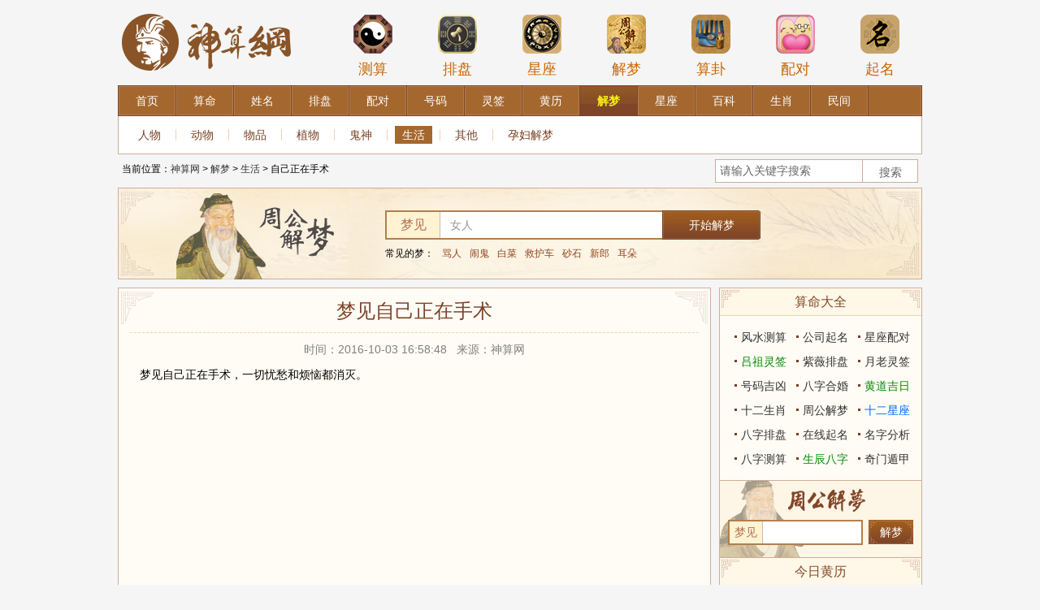

--- FILE ---
content_type: text/html; charset=utf-8
request_url: http://sm.mainyou.com/zgjm/show-5327.html
body_size: 8972
content:
<!doctype html>
<html>
<head>
    <meta http-equiv="Content-Type" content="text/html; charset=utf-8" />
    <title>自己正在手术 - 解梦</title>
    <meta name="Keywords" content=""/>
    <meta name="description" content="梦见自己正在手术，一切忧愁和烦恼都消灭。">
    <link type="text/css" rel="stylesheet" href="https://sm.mainyou.com/static/bazi/css/public_v2.css"/>
    <link type="text/css" rel="stylesheet" href="https://sm.mainyou.com/static/bazi/css/suanming/v2/base.css"/>

</head>
<body>

<div class="header">
    <div class="logo">
        <a href="https://sm.mainyou.com/" title="神算网"><img src="/static/bazi/images/logo.png" width="224" height="105" border="0" alt="神算网"></a>
    </div>
    <div class="header_ad">
        <div class="topMenu">
    <ul>
        <li>
            <a href="/suanming/scbz/" title="八字测算">
                <span><img src="/static/bazi/img/icon1.png" width="50" height="50" alt="八字测算"></span>测算
            </a>
        </li>
        <li>
            <a href="/paipan/ziwei/" title="紫薇排盘">
                <span><img src="/static/bazi/img/icon2.png" width="50" height="50" alt="紫薇排盘"></span>排盘
            </a>
        </li>
        <li>
            <a href="/xingzuo/" title="星座">
                <span><img src="/static/bazi/img/icon3.png" width="50" height="50" alt="星座"></span>星座
            </a>
        </li>
        <li>
            <a href="/zgjm/" title="周公解梦">
                <span><img src="/static/bazi/img/icon4.png" width="50" height="50" alt="周公解梦"></span>解梦
            </a>
        </li>
        <li>
            <a href="/chouqian/" title="黄大仙算卦">
                <span><img src="/static/bazi/img/icon5.png" width="50" height="50" alt="黄大仙算卦"></span>算卦
            </a>
        </li>
        <li>
            <a href="/xingming/xmpd/" title="姓名配对">
                <span><img src="/static/bazi/img/icon6.png" width="50" height="50" alt="姓名配对"></span>配对
            </a>
        </li>
        <li>
            <a href="/xingming/qiming/" title="在线起名">
                <span><img src="/static/bazi/img/icon7.png" width="50" height="50" alt="在线起名"></span>起名
            </a>
        </li>
    </ul>
</div>    </div>
</div>
<link href="https://sm.mainyou.com/static/bazi/css/suanming/v2/dream.css" rel="stylesheet" type="text/css">

<div class="wrapper">
    <div class="main">
        <div class="menu_xy">
            <div class="menu_xy_inner">
                <ul class="clearfix">
                    <li><a title="八字网" href="https://sm.mainyou.com/"><span>首页</span></a></li><li><a title="算命" href="https://sm.mainyou.com/suanming/scbz/"><span>算命</span></a></li><li><a title="姓名" href="https://sm.mainyou.com/xingming/xmfx/"><span>姓名</span></a></li><li><a title="排盘" href="https://sm.mainyou.com/paipan/bazi/"><span>排盘</span></a></li><li><a title="配对" href="https://sm.mainyou.com/peidui/hehun/"><span>配对</span></a></li><li><a title="号码" href="https://sm.mainyou.com/haoma/"><span>号码</span></a></li><li><a title="灵签" href="https://sm.mainyou.com/chouqian/"><span>灵签</span></a></li><li><a title="黄历" href="https://sm.mainyou.com/hdjr/"><span>黄历</span></a></li><li><a title="解梦" class="current" href="https://sm.mainyou.com/zgjm/"><span>解梦</span></a></li><li><a title="星座" href="https://sm.mainyou.com/xingzuo/"><span>星座</span></a></li><li><a title="百科" href="https://sm.mainyou.com/baike/"><span>百科</span></a></li><li><a title="生肖" href="https://sm.mainyou.com/shengxiao/"><span>生肖</span></a></li><li><a title="民间" href="https://sm.mainyou.com/minjian/zhiwen/"><span>民间</span></a></li>                </ul>
            </div>
        </div>
        <div class="submenu">
            <div class="submenu_list"><a title="人物"  href="https://sm.mainyou.com/zgjm/list-350.html">人物</a><em></em><a title="动物"  href="https://sm.mainyou.com/zgjm/list-351.html">动物</a><em></em><a title="物品"  href="https://sm.mainyou.com/zgjm/list-352.html">物品</a><em></em><a title="植物"  href="https://sm.mainyou.com/zgjm/list-353.html">植物</a><em></em><a title="鬼神"  href="https://sm.mainyou.com/zgjm/list-354.html">鬼神</a><em></em><a title="生活" class="current" href="https://sm.mainyou.com/zgjm/list-355.html">生活</a><em></em><a title="其他"  href="https://sm.mainyou.com/zgjm/list-356.html">其他</a><em></em><a title="孕妇解梦"  href="https://sm.mainyou.com/zgjm/list-442.html">孕妇解梦</a></div>
        </div>
<div class="path clearfix">

<div class="path_l">
当前位置：<a href="https://sm.mainyou.com/">神算网</a> &gt; 
 
<a href="https://sm.mainyou.com/zgjm/" title="解梦">解梦</a> &gt; <a href="https://sm.mainyou.com/zgjm/list-355.html" title="生活">生活</a> &gt; 自己正在手术</div>

<div class="path_r">
 <form action="https://sm.mainyou.com/index.php" method="post" target="_blank" _lpchecked="1">
    <span class="input"><input type="text" size="32" id="s-wd" name="q" value="请输入关键字搜索" onfocus="if(this.value=='请输入关键字搜索'){this.value='';}" onblur="if(this.value==''){this.value='请输入关键字搜索';}" class="ipt_text"></span> 
    <input type="submit" class="ipt_sub" value="搜索 ">
    <input type="hidden" name="ac" value="search">
    <input type="hidden" name="ct" value="news"> 
</form>
</div>

 </div>
 
   

    <div class="mod_box_t1 fn_box fn_zgjm_search">
    
        <div class="dream_search">
    
            <img src="https://sm.mainyou.com/static/bazi/images/suanming/v2/title-pic.jpg" alt="周公解梦大全" class="title-pic">
    
            <div class="dream_sc clearfix">
    
                <form id="fm" method="post" action="https://sm.mainyou.com/index.php">
                    <input type="hidden" name="ct" value="zgjm">
                    <input type="hidden" name="ac" value="search">
                    <div class="search-text">
    
                        <span>梦见</span>
    
                        <input type="text" class="dream_txt" autocomplete="off" name="q" id="word" value="女人">
    
                    </div>
    
                    <input type="submit" class="btn_search" onmouseout="this.className='btn_search'" onmouseover="this.className='btn_search btn_search_hover'" name="search_submit" value="开始解梦" />
    
                </form>
    
            </div>
    
            <p>
                常见的梦：<a  href="/zgjm/sech-骂人-1.html"  title="骂人">骂人</a><a  href="/zgjm/sech-闹鬼-1.html"  title="闹鬼">闹鬼</a><a  href="/zgjm/sech-白菜-1.html"  title="白菜">白菜</a><a  href="/zgjm/sech-救护车-1.html"  title="救护车">救护车</a><a  href="/zgjm/sech-砂石-1.html"  title="砂石">砂石</a><a  href="/zgjm/sech-新郎-1.html"  title="新郎">新郎</a><a  href="/zgjm/sech-耳朵-1.html"  title="耳朵">耳朵</a>            </p>
    
        </div>
    
        <i class="flag_tl_t1"></i><i class="flag_tr_t1"></i><i class="flag_bl_t1"></i><i class="flag_br_t1"></i>
    
    </div>       
        
        <div class="cont">

			<div class="col_left">

				<!--周公解梦 begin-->

				<div class="mod_box_t1 fn_part fn_zhgjm">
                
                	<div class="hd">
                    	<h1 class="art_title">梦见自己正在手术</h1>
                	</div>

					<div class="bd">

						<div class="dream_result">
                        
                        	<div class="newsinfo mb10">时间：2016-10-03 16:58:48 &nbsp; 来源：神算网</div>	

							<div class="dream_detail">
                                
								<div class="contents mb10">
									
	 
		  

	 
	 
	 梦见自己正在手术，一切忧愁和烦恼都消灭。
		
                                    
                                    
                                    <div class="page">
                                    
                                    </div>
								</div>

							</div>	

							<!-- 热词 begin-->
                            <style type="text/css">
                            .dream_detail{min-height:325px;}
                            </style>
							

							<!-- 热词 end-->

							<div class="dream_other">

								<p>你是否还梦见?</p>

								<div class="dream_other_a mt10">
								                        		<a href="show-830.html" target="_blank">黑鸡</a>
								                        		<a href="show-4381.html" target="_blank">宴席</a>
								                        		<a href="show-941.html" target="_blank">帆船</a>
								                        		<a href="show-5619.html" target="_blank">橡子,橡果</a>
								                        		<a href="show-7219.html" target="_blank">孕妇梦见鳌虾</a>
								                        		<a href="show-7263.html" target="_blank">孕妇梦见掉头发</a>
								                        		<a href="show-6928.html" target="_blank">谋杀</a>
								                        		<a href="show-1061.html" target="_blank">便笺</a>
								                        		<a href="show-6259.html" target="_blank">梳妆台</a>
								                        		<a href="show-1319.html" target="_blank">桂圆 龙眼</a>
								                        		<a href="show-1649.html" target="_blank">牙齿出血</a>
								                        		<a href="show-625.html" target="_blank">快递员</a>
								                        		<a href="show-1909.html" target="_blank">代罪</a>
								                        		<a href="show-3132.html" target="_blank">使用象牙笔</a>
								                        		<a href="show-1425.html" target="_blank">珊瑚</a>
								                        		<a href="show-3600.html" target="_blank">女出家人</a>
								                        		<a href="show-5955.html" target="_blank">鞋跟、掉鞋跟、鞋跟掉了</a>
								                        		<a href="show-3927.html" target="_blank">兵败</a>
								                        		<a href="show-4781.html" target="_blank">自杀</a>
								                        		<a href="show-1975.html" target="_blank">被拒之门外</a>
								                        		<a href="show-1095.html" target="_blank">谜语</a>
								                        		<a href="show-783.html" target="_blank">杀猫</a>
								                        		<a href="show-99.html" target="_blank">血管</a>
								                        		<a href="show-6844.html" target="_blank">家具移位</a>
																</div>
                                
                                <div class="dream_other_a mt10">
                                    <!-- Duoshuo Comment BEGIN -->
                                    <div class="ds-thread"></div>
                                    <script type="text/javascript">
                                    var duoshuoQuery = {short_name:"bazi5"};
                                    (function() {
                                    var ds = document.createElement('script');
                                    ds.type = 'text/javascript';ds.async = true;
                                    ds.src = 'http://static.duoshuo.com/embed.js';
                                    ds.charset = 'UTF-8';
                                    (document.getElementsByTagName('head')[0] 
                                    || document.getElementsByTagName('body')[0]).appendChild(ds);
                                    })();
                                    </script>
                                    <!-- Duoshuo Comment END -->
                                </div>

							</div>

						</div>

					</div>

					<i class="flag_tl_t1"></i><i class="flag_tr_t1"></i><i class="flag_bl_t1"></i><i class="flag_br_t1"></i>

</div>

<div class="mod_box_t2 box_knowledge clearAll mt10">
                    <div class="hd">
                        <h3>百科小知识</h3>
                        <i class="flag_l_t2"></i>
                        <i class="flag_r_t2"></i>
                    </div>
                    <div class="bd">
                            <div class="knowledge_list clearfix">
                            <div class="know_row">
<script type="text/javascript" src="https://www.kaiyun9.com/api.php?mod=js&bid=79"></script>
                            </div>
                        </div>
                    </div>
                </div>
<div class="mod_box_t2">
</div>
<div class="mod_box_t2 suanming-tools mt10">
	<div class="hd hd_s1">
		<h3>实用工具大全</h3>
		<i class="flag_l_t2"></i>
		<i class="flag_r_t2"></i>
	</div>
	<div class="morenav">
        		<div class="bor_bom more_d">
			<h4><a href="https://sm.mainyou.com/baike/">百科</a></h4>
            				<a href="https://sm.mainyou.com/list-345.html" title="星座分析">星座分析</a>
							<a href="https://sm.mainyou.com/list-346.html" title="心理测试">心理测试</a>
							<a href="https://sm.mainyou.com/list-347.html" title="风水命理">风水命理</a>
							<a href="https://sm.mainyou.com/list-348.html" title="八字百科">八字百科</a>
							<a href="https://sm.mainyou.com/list-471.html" title="生肖属相">生肖属相</a>
			            </div>
         		<div class="bor_bom more_d">
			<h4><a href="https://sm.mainyou.com/zgjm/">解梦</a></h4>
            				<a href="https://sm.mainyou.com/zgjm/list-350.html" title="人物">人物</a>
							<a href="https://sm.mainyou.com/zgjm/list-351.html" title="动物">动物</a>
							<a href="https://sm.mainyou.com/zgjm/list-352.html" title="物品">物品</a>
							<a href="https://sm.mainyou.com/zgjm/list-353.html" title="植物">植物</a>
							<a href="https://sm.mainyou.com/zgjm/list-354.html" title="鬼神">鬼神</a>
							<a href="https://sm.mainyou.com/zgjm/list-355.html" title="生活">生活</a>
							<a href="https://sm.mainyou.com/zgjm/list-356.html" title="其他">其他</a>
							<a href="https://sm.mainyou.com/zgjm/list-442.html" title="孕妇解梦">孕妇解梦</a>
			            </div>
         		<div class="bor_bom more_d">
			<h4><a href="https://sm.mainyou.com/suanming/scbz/">算命</a></h4>
            				<a href="https://sm.mainyou.com/suanming/scbz/" title="生辰八字">生辰八字</a>
							<a href="https://sm.mainyou.com/suanming/rglm/" title="日干论命">日干论命</a>
							<a href="https://sm.mainyou.com/suanming/cglm/" title="称骨论命">称骨论命</a>
							<a href="https://sm.mainyou.com/suanming/sscy/" title="三世财运">三世财运</a>
							<a href="https://sm.mainyou.com/suanming/bzcs/" title="八字测算">八字测算</a>
							<a href="https://sm.mainyou.com/suanming/fscs/" title="风水测算">风水测算</a>
			            </div>
         		<div class="bor_bom more_d">
			<h4><a href="https://sm.mainyou.com/xingming/xmfx/">姓名</a></h4>
            				<a href="https://sm.mainyou.com/xingming/xmfx/" title="名字分析">名字分析</a>
							<a href="https://sm.mainyou.com/xingming/qiming/" title="在线起名">在线起名</a>
							<a href="https://sm.mainyou.com/xingming/dzqiming/" title="定字起名">定字起名</a>
							<a href="https://sm.mainyou.com/xingming/gsqm/" title="公司起名">公司起名</a>
							<a href="https://sm.mainyou.com/xingming/xmpd/" title="名字配对">名字配对</a>
			            </div>
         		<div class="bor_bom more_d">
			<h4><a href="https://sm.mainyou.com/paipan/bazi/">排盘</a></h4>
            				<a href="https://sm.mainyou.com/paipan/bazi/" title="八字排盘">八字排盘</a>
							<a href="https://sm.mainyou.com/paipan/liuren/" title="六壬排盘">六壬排盘</a>
							<a href="https://sm.mainyou.com/paipan/xuankongfeixing/" title="玄空飞星">玄空飞星</a>
							<a href="https://sm.mainyou.com/paipan/liuyao/" title="六爻起卦">六爻起卦</a>
							<a href="https://sm.mainyou.com/paipan/qimendunjia/" title="奇门遁甲">奇门遁甲</a>
							<a href="https://sm.mainyou.com/paipan/ziwei/" title="紫薇排盘">紫薇排盘</a>
							<a href="https://sm.mainyou.com/paipan/xingpan/" title="星盘测试">星盘测试</a>
			            </div>
         		<div class="bor_bom more_d">
			<h4><a href="https://sm.mainyou.com/peidui/hehun/">配对</a></h4>
            				<a href="https://sm.mainyou.com/peidui/hehun/" title="八字合婚">八字合婚</a>
							<a href="https://sm.mainyou.com/peidui/qq/" title="QQ配对">QQ配对</a>
							<a href="https://sm.mainyou.com/peidui/xingzuo/" title="星座配对">星座配对</a>
							<a href="https://sm.mainyou.com/peidui/shengxiao/" title="生肖配对">生肖配对</a>
							<a href="https://sm.mainyou.com/peidui/mingzi/" title="名字配对">名字配对</a>
							<a href="https://sm.mainyou.com/peidui/xuexing/" title="血型配对">血型配对</a>
							<a href="https://sm.mainyou.com/peidui/xingzuoxuexing/" title="星座血型">星座血型</a>
							<a href="https://sm.mainyou.com/peidui/shengxiaoxuexing/" title="生肖血型">生肖血型</a>
							<a href="https://sm.mainyou.com/peidui/xingzuoshengxiao/" title="星座生肖">星座生肖</a>
			            </div>
         		<div class="bor_bom more_d">
			<h4><a href="https://sm.mainyou.com/haoma/">号码</a></h4>
            				<a href="https://sm.mainyou.com/haoma/shouji/" title="手机号码">手机号码</a>
							<a href="https://sm.mainyou.com/haoma/dianhua/" title="电话号码">电话号码</a>
							<a href="https://sm.mainyou.com/haoma/shenfenzheng/" title="身份证号码">身份证号码</a>
							<a href="https://sm.mainyou.com/haoma/qq/" title="QQ号码">QQ号码</a>
							<a href="https://sm.mainyou.com/haoma/chepai/" title="车牌号码">车牌号码</a>
							<a href="https://sm.mainyou.com/haoma/shengrimima/" title="生日密码">生日密码</a>
							<a href="https://sm.mainyou.com/haoma/shengrishu/" title="生日书">生日书</a>
							<a href="https://sm.mainyou.com/haoma/shengrihua/" title="生日花">生日花</a>
							<a href="https://sm.mainyou.com/haoma/chushengri/" title="出生日">出生日</a>
			            </div>
         		<div class="bor_bom more_d">
			<h4><a href="https://sm.mainyou.com/chouqian/">灵签</a></h4>
            				<a href="https://sm.mainyou.com/chouqian/guanyin/" title="观音灵签">观音灵签</a>
							<a href="https://sm.mainyou.com/chouqian/lvzu/" title="吕祖灵签">吕祖灵签</a>
							<a href="https://sm.mainyou.com/chouqian/huangdaxian/" title="黄大仙灵签">黄大仙灵签</a>
							<a href="https://sm.mainyou.com/chouqian/guandi/" title="关帝灵签">关帝灵签</a>
							<a href="https://sm.mainyou.com/chouqian/tianhou/" title="天后灵签">天后灵签</a>
							<a href="https://sm.mainyou.com/chouqian/zhugeliang/" title="诸葛测字">诸葛测字</a>
							<a href="https://sm.mainyou.com/chouqian/yuelao/" title="月老灵签">月老灵签</a>
							<a href="https://sm.mainyou.com/chouqian/chegong/" title="车公灵签">车公灵签</a>
							<a href="https://sm.mainyou.com/chouqian/wanggong" title="王公灵签">王公灵签</a>
			            </div>
         		<div class="bor_bom more_d">
			<h4><a href="https://sm.mainyou.com/hdjr/">黄历</a></h4>
            				<a href="https://sm.mainyou.com/hdjr/huanglijieshi/" title="黄历名词解释">黄历名词解释</a>
							<a href="https://sm.mainyou.com/hdjr/lishi/" title="历史上的今天">历史上的今天</a>
							<a href="https://sm.mainyou.com/hdjr/zeri/" title="择日">择日</a>
							<a href="https://sm.mainyou.com/hdjr/yinyangli/" title="阴阳历转换">阴阳历转换</a>
			            </div>
         		<div class="bor_bom more_d">
			<h4><a href="https://sm.mainyou.com/xingzuo/">星座</a></h4>
            				<a href="https://sm.mainyou.com/xingzuo/baiyang/" title="白羊座">白羊</a>
							<a href="https://sm.mainyou.com/xingzuo/jinniu/" title="金牛座">金牛</a>
							<a href="https://sm.mainyou.com/xingzuo/shuangzi/" title="双子座">双子</a>
							<a href="https://sm.mainyou.com/xingzuo/juxie/" title="巨蟹座">巨蟹</a>
							<a href="https://sm.mainyou.com/xingzuo/shizi/" title="狮子座">狮子</a>
							<a href="https://sm.mainyou.com/xingzuo/chunv/" title="处女座">处女</a>
							<a href="https://sm.mainyou.com/xingzuo/tiancheng/" title="天秤座">天秤</a>
							<a href="https://sm.mainyou.com/xingzuo/tianxie/" title="天蝎座">天蝎</a>
							<a href="https://sm.mainyou.com/xingzuo/sheshou/" title="射手座">射手</a>
							<a href="https://sm.mainyou.com/xingzuo/mojie/" title="摩羯座">摩羯</a>
							<a href="https://sm.mainyou.com/xingzuo/shuiping/" title="水瓶座">水瓶</a>
							<a href="https://sm.mainyou.com/xingzuo/shuangyu/" title="双鱼座">双鱼</a>
							<a href="https://sm.mainyou.com/xingzuo/shangshengxingzuo/" title="上升星座">上升星座</a>
							<a href="https://sm.mainyou.com/xingzuo/zhuanqu/" title="星座专区">专区</a>
							<a href="https://sm.mainyou.com/xingzuo/yunshi/" title="星座运势">运势</a>
			            </div>
         		<div class="bor_bom more_d">
			<h4><a href="https://sm.mainyou.com/shengxiao/">生肖</a></h4>
            				<a href="https://sm.mainyou.com/2019/" title="2021运势">2021运势</a>
							<a href="https://sm.mainyou.com/shengxiao/shu/" title="鼠">鼠</a>
							<a href="https://sm.mainyou.com/shengxiao/niu/" title="牛">牛</a>
							<a href="https://sm.mainyou.com/shengxiao/hu/" title="虎">虎</a>
							<a href="https://sm.mainyou.com/shengxiao/tu/" title="兔">兔</a>
							<a href="https://sm.mainyou.com/shengxiao/long/" title="龙">龙</a>
							<a href="https://sm.mainyou.com/shengxiao/she/" title="蛇">蛇</a>
							<a href="https://sm.mainyou.com/shengxiao/ma/" title="马">马</a>
							<a href="https://sm.mainyou.com/shengxiao/yang/" title="羊">羊</a>
							<a href="https://sm.mainyou.com/shengxiao/hou/" title="猴">猴</a>
							<a href="https://sm.mainyou.com/shengxiao/ji/" title="鸡">鸡</a>
							<a href="https://sm.mainyou.com/shengxiao/gou/" title="狗">狗</a>
							<a href="https://sm.mainyou.com/shengxiao/zhu/" title="猪">猪</a>
			            </div>
         		<div class=" more_d">
			<h4><a href="https://sm.mainyou.com/minjian/zhiwen/">民间</a></h4>
            				<a href="https://sm.mainyou.com/minjian/zhiwen/" title="指纹算命">指纹算命</a>
							<a href="https://sm.mainyou.com/minjian/shouxiang/ganqingxian/" title="手相查询">手相查询</a>
							<a href="https://sm.mainyou.com/minjian/zhixiang/" title="痣相图解">痣相图解</a>
							<a href="https://sm.mainyou.com/minjian/snsn" title="生男生女预测">生男生女预测</a>
							<a href="https://sm.mainyou.com/minjian/yantiao/" title="眼跳测吉凶">眼跳测吉凶</a>
							<a href="https://sm.mainyou.com/minjian/dapenti/" title="打喷嚏测吉凶">打喷嚏测吉凶</a>
							<a href="https://sm.mainyou.com/minjian/liuyao/" title="六爻占卜">六爻占卜</a>
			            </div>
       
		<!-- ad start-->

		<!-- ad end-->
	</div>
</div>

</div>

<div id="col_right" class="col_right">

<div class="mod_box_t2 hot_tool_part nobor_bom">
    <div class="hd hd_s1">
        <h3>算命大全</h3>
        <i class="flag_l_t2"></i>
        <i class="flag_r_t2"></i>
    </div>
    <div class="bd bd_s1">
        <ul class="mod_txt">
           <li><a  href="/suanming/fscs/"  title="风水测算">风水测算</a></li>
           <li><a  href="/xingming/gsqm/"  title="公司起名">公司起名</a></li>
           <li><a  href="/peidui/xingzuo/"  title="星座配对">星座配对</a></li>
           <li><a  href="/chouqian/lvzu/" class="cGreen" title="吕祖灵签">吕祖灵签</a></li>
           <li><a  href="/paipan/ziwei/"  title="紫薇排盘">紫薇排盘</a></li>
           <li><a  href="/chouqian/yuelao/"  title="月老灵签">月老灵签</a></li>
           <li><a  href="/haoma/dianhua/"  title="号码吉凶">号码吉凶</a></li>
           <li><a  href="/peidui/hehun/"  title="八字合婚">八字合婚</a></li>
           <li><a  href="/hdjr/" class="cGreen" title="黄道吉日">黄道吉日</a></li>
           <li><a  href="/shengxiao/"  title="十二生肖">十二生肖</a></li>
           <li><a  href="/zgjm/"  title="周公解梦">周公解梦</a></li>
           <li><a  href="/xingzuo/" class="cBlue" title="十二星座">十二星座</a></li>
           <li><a  href="/paipan/bazi/"  title="八字排盘">八字排盘</a></li>
           <li><a  href="/xingming/qiming/"  title="在线起名">在线起名</a></li>
           <li><a  href="/xingming/xmfx/"  title="名字分析">名字分析</a></li>
           <li><a  href="/suanming/bzcs/"  title="八字测算">八字测算</a></li>
           <li><a  href="/suanming/scbz/" class="cGreen" title="生辰八字">生辰八字</a></li>
           <li><a target="_blank" href="/paipan/qimendunjia/"  title="奇门遁甲">奇门遁甲</a></li>
            
        </ul>
    </div>
</div>

<div class="tps_zhgjm">
            <form action="https://sm.mainyou.com/" target="_blank" method="post">
            <input type="hidden" name="ct" value="zgjm" />
            <input type="hidden" name="ac" value="search" />
          <div class="dream_sc_zg clearfix">
                <span>梦见</span>
              <div class="search-text">
                <input type="text" class="dream_txt_zg" autocomplete="on" name="q" id="ser_key" value="">
              </div>
          </div>
          <input type="submit" class="btn_search" name="search_submit" value="解梦">
            </form>
    </div>

<div class="mod_box_t2 ecliptic_part nobor_bom">
    	<div class="hd hd_s1">
        <h3>今日黄历</h3>
            <i class="flag_l_t2"></i>
            <i class="flag_r_t2"></i>
        </div>
        
        <div class="bd bd_s1">
            <div class="mod_ecliptic">
                <div class="ecliptic_date">
                	<script type="text/javascript" src="/huangli.js"></script>
                </div>
            </div>
            <div class="query_btn"><a target="_blank" href="https://sm.mainyou.com/hdjr/zeri/">查吉日</a></div>
    	</div>
</div>
<!------>


<div class="mod_box_t2 hot_tool_part buddhist_part">
    <div class="hd hd_s1">
        <h3>星座测算</h3><i class="flag_l_t2"></i><i class="flag_r_t2"></i>
    </div>
    <div class="querys_1 querysBg">
        <table class="querys querys2">
            <form method="POST" action="https://sm.mainyou.com/index.php" target="_blank">
            <input type="hidden" name="ct" value="xingzuo" />
            <input type="hidden" name="ac" value="m_d_xz" />
                <tr>
                    <td>
                        <select class="sels1 sels3 qa" name="m">
                            <option value="01">1月</option>
                            <option value="02">2月</option>
                            <option value="03">3月</option>
                            <option value="04">4月</option>
                            <option value="05">5月</option>
                            <option value="06">6月</option>
                            <option value="07">7月</option>
                            <option value="08">8月</option>
                            <option value="09">9月</option>
                            <option value="10">10月</option>
                            <option value="11">11月</option>
                            <option value="12">12月</option>
                        </select>
                    </td>
                    <td>
                        <select class="sels1 sels3 qb" name="d">
                            <option value="01">1日</option>
                            <option value="02">2日</option>
                            <option value="03">3日</option>
                            <option value="04">4日</option>
                            <option value="05">5日</option>
                            <option value="06">6日</option>
                            <option value="07">7日</option>
                            <option value="08">8日</option>
                            <option value="09">9日</option>
                            <option value="10">10日</option>
                            <option value="11">11日</option>
                            <option value="12">12日</option>
                            <option value="13">13日</option>
                            <option value="14">14日</option>
                            <option value="15">15日</option>
                            <option value="16">16日</option>
                            <option value="17">17日</option>
                            <option value="18">18日</option>
                            <option value="19">19日</option>
                            <option value="20">20日</option>
                            <option value="21">21日</option>
                            <option value="22">22日</option>
                            <option value="23">23日</option>
                            <option value="24">24日</option>
                            <option value="25">25日</option>
                            <option value="26">26日</option>
                            <option value="27">27日</option>
                            <option value="28">28日</option>
                            <option value="29">29日</option>
                            <option value="30">30日</option>
                            <option value="31">31日</option>
                        </select>
                    </td>
                    <td>
                        <button class="button4" type=submit>星座查询</button>
                    </td>
                </tr>
            </form>

            <form method="post" action="https://sm.mainyou.com/index.php" target="_blank">
                <input type="hidden" name="ct" value="xingzuo">
                <input type="hidden" name="ac" value="date_xz" />
                <tr>
                    <td colspan=2>
                        <select class="sels2 sels4 qa" name="xz">
                            <option value="1">白羊座3月21-4月20</option>
                            <option value="2">金牛座4月21-5月21</option>
                            <option value="3">双子座5月22-6月21</option>
                            <option value="4">巨蟹座6月22-7月22</option>
                            <option value="5">狮子座7月23-8月23</option>
                            <option value="6">处女座8月24-9月23</option>
                            <option value="7">天秤座9月24-10月23</option>
                            <option value="8">天蝎座10月24-11月22</option>
                            <option value="9">射手座11月23-12月21</option>
                            <option value="10">魔羯座12月22-1月20</option>
                            <option value="11">水瓶座1月21-2月19</option>
                            <option value="12">双鱼座2月20-3月20</option>
                        </select>
                    </td>
                    <td>
                        <button class="button4" type="submit">星座详解</button>
                    </td>
                </tr>
            </form>
            <form method="post" action="https://sm.mainyou.com/index.php" target="_blank">
                <input type="hidden" name="ct" value="xingzuo">
                <input type="hidden" name="ac" value="page">
                <tr>
                    <td>
                        <select class="sels1 sels3" id="q_astro" name="tid">
                            <option value="401"selected>白羊座</option>
                            <option value="402">金牛座</option>
                            <option value="403">双子座</option>
                            <option value="404">巨蟹座</option>
                            <option value="405">狮子座</option>
                            <option value="406">处女座</option>
                            <option value="407">天秤座</option>
                            <option value="408">天蝎座</option>
                            <option value="409">射手座</option>
                            <option value="410">摩羯座</option>
                            <option value="411">水瓶座</option>
                            <option value="412">双鱼座</option>
                        </select>
                    </td>
                    <td>
                        <select class="sels1 sels3" id="q_type" name="nid">
                            <option value="1">今日运势</option>
                            <option value="2">明日运势</option>
                            <option value="3">本周运势</option>
                            <option value="4">本月运势</option>
                            <option value="5">本年运势</option>
                            <option value="6">爱情运势</option>
                        </select>
                    </td>
                    <td>
                        <button class="button3" type=submit>运 势</button>
                    </td>
                </tr>
            </form>
            <form method="post" action="https://sm.mainyou.com/index.php" target="_blank">
                <input type="hidden" name="ct" value="xingzuo">
                <input type="hidden" name="ac" value="date_xz">
                <tr>
                    <td>
                        <select class="sels1 sels3 qa" name="xz">
                            <option value="1">白羊座</option>
                            <option value="2">金牛座</option>
                            <option value="3">双子座</option>
                            <option value="4">巨蟹座</option>
                            <option value="5">狮子座</option>
                            <option value="6">处女座</option>
                            <option value="7">天秤座</option>
                            <option value="8">天蝎座</option>
                            <option value="9">射手座</option>
                            <option value="10">魔羯座</option>
                            <option value="11">水瓶座</option>
                            <option value="12">双鱼座</option>
                        </select>
                    </td>
                    <td>
                        <select class="sels1 sels3 qb" name="xx">
                            <option value="A">A型</option>
                            <option value="B">B型</option>
                            <option value="AB">AB型</option>
                            <option value="O">O型</option>
                        </select>
                    </td>
                    <td>
                        <button class="button3" type="submit">解 读</button>
                    </td>
                </tr>
            </form>
            <form method="post" action="https://sm.mainyou.com/index.php" onSubmit="return formChaxun(2,this,'.qa','.qb')" target="_blank">
                <input type="hidden" name="ct" value="peidui" />
                <input type="hidden" name="ac" value="xingzuo" />
                <tr>
                    <td>
                        <select class="sels1 sels3 qa" name="xz1">
                            <option selected="" value="白羊座">男白羊座</option>
                            <option value="金牛座">男金牛座</option>
                            <option value="双子座">男双子座</option>
                            <option value="巨蟹座">男巨蟹座</option>
                            <option value="狮子座">男狮子座</option>
                            <option value="处女座">男处女座</option>
                            <option value="天秤座">男天秤座</option>
                            <option value="天蝎座">男天蝎座</option>
                            <option value="射手座">男射手座</option>
                            <option value="摩羯座">男摩羯座</option>
                            <option value="水瓶座">男水瓶座</option>
                            <option value="双鱼座">男双鱼座</option>
                        </select>
                    </td>
                    <td>
                        <select class="sels1 sels3 qb" name="xz2">
                            <option selected="" value="白羊座">女白羊座</option>
                            <option value="金牛座">女金牛座</option>
                            <option value="双子座">女双子座</option>
                            <option value="巨蟹座">女巨蟹座</option>
                            <option value="狮子座">女狮子座</option>
                            <option value="处女座">女处女座</option>
                            <option value="天秤座">女天秤座</option>
                            <option value="天蝎座">女天蝎座</option>
                            <option value="射手座">女射手座</option>
                            <option value="摩羯座">女摩羯座</option>
                            <option value="水瓶座">女水瓶座</option>
                            <option value="双鱼座">女双鱼座</option>
                        </select>
                    </td>
                    <td>
                        <button class="button3" type=submit>配 对</button>
                    </td>
                </tr>
            </form>
            <form action="https://sm.mainyou.com/index.php" method="post" onSubmit="return formChaxun(4,this,'.qa','.qb')" target="_blank">
                <input type="hidden" name="ac" value="shengxiao" />
                <input type="hidden" name="ct" value="peidui" />
                <tr>
                    <td>
                        <select class="sels1 sels3 qa" name="sx1">
                            <option value="鼠">男子鼠</option>
                            <option value="牛">男丑牛</option>
                            <option value="虎">男寅虎</option>
                            <option value="兔">男卯兔</option>
                            <option value="龙">男辰龙</option>
                            <option value="蛇">男巳蛇</option>
                            <option value="马">男午马</option>
                            <option value="羊">男未羊</option>
                            <option value="猴">男申猴</option>
                            <option value="鸡">男酉鸡</option>
                            <option value="狗">男戌狗</option>
                            <option value="猪">男亥猪</option>
                        </select>
                    </td>
                    <td>
                        <select class="sels1 sels3 qb" name="sx2">
                            <option value="鼠">女子鼠</option>
                            <option value="牛">女丑牛</option>
                            <option value="虎">女寅虎</option>
                            <option value="兔">女卯兔</option>
                            <option value="龙">女辰龙</option>
                            <option value="蛇">女巳蛇</option>
                            <option value="马">女午马</option>
                            <option value="羊">女未羊</option>
                            <option value="猴">女申猴</option>
                            <option value="鸡">女酉鸡</option>
                            <option value="狗">女戌狗</option>
                            <option value="猪">女亥猪</option>
                        </select>
                    </td>
                    <td>
                        <button class="button3" type="submit">配 对</button>
                    </td>
                </tr>
            </form>
            <form method="post" action="https://sm.mainyou.com/index.php" onSubmit="return formChaxun(3,this,'.qa','.qb')" target="_blank">
                <input type="hidden" name="ct" value="peidui">
                <input type="hidden" name="ac" value="xuexing">
                <tr>
                    <td>
                        <select class="sels1 sels3 qa" name="xx1">
                            <option value="A">A型</option>
                            <option value="B">B型</option>
                            <option value="O">O型</option>
                            <option value="AB">AB型</option>
                        </select>
                    </td>
                    <td>
                        <select class="sels1 sels3 qb" name="xx2">
                            <option value="A">A型</option>
                            <option value="B">B型</option>
                            <option value="O">O型</option>
                            <option value="AB">AB型</option>
                        </select>
                    </td>
                    <td>
                        <button class="button3" type="submit">配 对</button>
                    </td>
                </tr>
            </form>
            <form action="haoma.php" method="post" onSubmit="return formChaxun(5,this,'.qa','.qb')" target="_blank">
                <input type="hidden" value="haoma" name="ct">
                <input type="hidden" value="shengrimima" name="ac">
                <tr>
                    <td>
                        <select class="sels1 sels3 qa" name="m">
                            <option value="1">1月</option>
                            <option value="2">2月</option>
                            <option value="3">3月</option>
                            <option value="4">4月</option>
                            <option value="5">5月</option>
                            <option value="6">6月</option>
                            <option value="7">7月</option>
                            <option value="8">8月</option>
                            <option value="9">9月</option>
                            <option value="10">10月</option>
                            <option value="11">11月</option>
                            <option value="12">12月</option>
                        </select>
                    </td>
                    <td>
                        <select class="sels1 sels3 qb" name="d">
                            <option value="1">1日</option>
                            <option value="2">2日</option>
                            <option value="3">3日</option>
                            <option value="4">4日</option>
                            <option value="5">5日</option>
                            <option value="6">6日</option>
                            <option value="7">7日</option>
                            <option value="8">8日</option>
                            <option value="9">9日</option>
                            <option value="10">10日</option>
                            <option value="11">11日</option>
                            <option value="12">12日</option>
                            <option value="13">13日</option>
                            <option value="14">14日</option>
                            <option value="15">15日</option>
                            <option value="16">16日</option>
                            <option value="17">17日</option>
                            <option value="18">18日</option>
                            <option value="19">19日</option>
                            <option value="20">20日</option>
                            <option value="21">21日</option>
                            <option value="22">22日</option>
                            <option value="23">23日</option>
                            <option value="24">24日</option>
                            <option value="25">25日</option>
                            <option value="26">26日</option>
                            <option value="27">27日</option>
                            <option value="28">28日</option>
                            <option value="29">29日</option>
                            <option value="30">30日</option>
                            <option value="31">31日</option>
                        </select>
                    </td>
                    <td>
                        <button class="button4" type="submit">生日密码</button>
                    </td>
                </tr>
            </form>
        </table>
    </div>
</div>

<div class="mod_box_t2 sesx">
    <div class="hd hd_s1">
        <h3>2022十二生肖运程</h3>
        <i class="flag_l_t2"></i>
        <i class="flag_r_t2"></i>
    </div>
    <div class="bd bd_s1">
        <a href="https://sm.mainyou.com/2022/shu.html" class="sx-1">鼠</a>
        <a href="https://sm.mainyou.com/2022/niu.html" class="sx-2">牛</a>
        <a href="https://sm.mainyou.com/2022/hu.html" class="sx-3">虎</a>
        <a href="https://sm.mainyou.com/2022/tu.html" class="sx-4">兔</a>
        <a href="https://sm.mainyou.com/2022/long.html" class="sx-5">龙</a>
        <a href="https://sm.mainyou.com/2022/she.html" class="sx-6">蛇</a>
        <a href="https://sm.mainyou.com/2022/ma.html" class="sx-7">马</a>
        <a href="https://sm.mainyou.com/2022/yang.html" class="sx-8">羊</a>
        <a href="https://sm.mainyou.com/2022/hou.html" class="sx-9">猴</a>
        <a href="https://sm.mainyou.com/2022/ji.html" class="sx-10">鸡</a>
        <a href="https://sm.mainyou.com/2022/gou.html" class="sx-11">狗</a>
        <a href="https://sm.mainyou.com/2022/zhu.html" class="sx-12">猪</a>
    </div>
</div>
<!--
<div class="mod_box_t2 horoscope_part">
    <div class="hd hd_s1">
        <h3>应用推荐</h3><i class="flag_l_t2"></i><i class="flag_r_t2"></i>
    </div>
    <div class="bd bd_s1">
        <ul class="appList clearfix">
        	            	<li><a  href="/haoma/"><img src="http://sm.mainyou.com/img/up_img/201611/147859212412234.png" alt="号码吉凶" width="64" height="64"><p>号码吉凶</p></a></li>
                        	<li><a  href="/suanming/scbz/"><img src="http://sm.mainyou.com/img/up_img/201611/147859211094499.png" alt="周易算命" width="64" height="64"><p>周易算命</p></a></li>
                        	<li><a  href="/haoma/shengrimima/"><img src="http://sm.mainyou.com/img/up_img/201611/147859209573525.png" alt="生日算命" width="64" height="64"><p>生日算命</p></a></li>
                        	<li><a  href="/paipan/bazi/"><img src="http://sm.mainyou.com/img/up_img/201611/147859361517029.png" alt="八字排盘" width="64" height="64"><p>八字排盘</p></a></li>
                        	<li><a  href="/chouqian/zhugeliang/"><img src="http://sm.mainyou.com/img/up_img/201611/147859163879590.png" alt="诸葛测字" width="64" height="64"><p>诸葛测字</p></a></li>
                        	<li><a  href="/paipan/liuyao/"><img src="http://sm.mainyou.com/img/up_img/201611/147859207372475.png" alt="六爻占卜" width="64" height="64"><p>六爻占卜</p></a></li>
                    </ul>
    </div>
</div>-->
<div class="side_banner fixed">
</div>  

</div>

</div>

</div>

</div>

<div class="footer">

    <p class="flink"><span style="font-weight:bold;">友情链接:</span>

        <a target="_blank" href="https://www.mainyou.com/">漫游网址导航</a>

        <a target="_blank" href="/zgjm">周公解梦</a>
        
        <a target="_blank" href="/hdjr">黄道吉日</a>
        
        <a target="_blank" href="/baike">八字百科</a>

    </p>
    <p class="center"><a href="https://sm.mainyou.com/">神算网</a> 浙ICP备14042164号-3 ,网站合作联系QQ:25321350 - <a href="https://sm.mainyou.com/" target="_blank">最全最准的算命网站</a></p>
</div>
<script>
var _hmt = _hmt || [];
(function() {
  var hm = document.createElement("script");
  hm.src = "https://hm.baidu.com/hm.js?982d397c3b65f60ee69c04bd19417cae";
  var s = document.getElementsByTagName("script")[0]; 
  s.parentNode.insertBefore(hm, s);
})();
</script>

</div>

</body>

</html>

--- FILE ---
content_type: text/html; charset=utf-8
request_url: http://sm.mainyou.com/huangli.js
body_size: 236
content:
document.write('<span class="gregorian" id="riqi"><i></i></span><span class="lunar" id="nongli"></span></div><div class="ecliptic_act ecliptic_act_s1"><div id="ecliptic_prop1" class="prop"><span class="item"><a target="_blank" href="/hdjr/2026-1-23" class="in"></a></span></div><span class="icon"></span></div><div class="ecliptic_act ecliptic_act_s2"><div id="ecliptic_prop2" class="prop"><span class="item"><a target="_blank" href="/hdjr/2026-1-23" class="in"></a></span></div><span class="icon"></span></div><div class="ecliptic_act ecliptic_act_s3"><div id="ecliptic_prop3" class="prop"><span class="item"><a class="in" target="_blank" href="/hdjr/2026-1-23"></a></span></div><span class="icon"></span>');